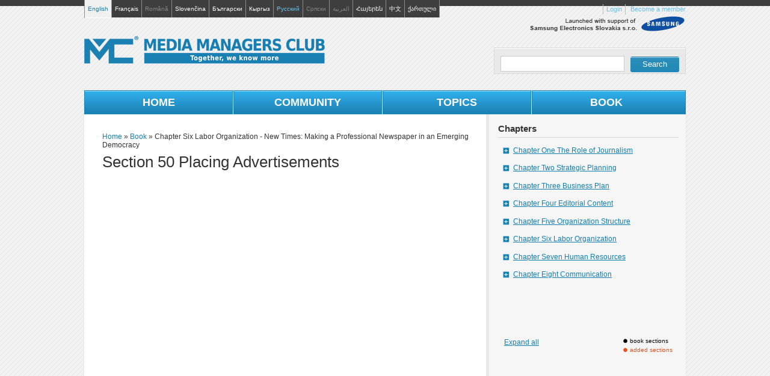

--- FILE ---
content_type: text/html; charset=utf-8
request_url: http://mediamanagersclub.org/book/1290/placing-advertisements
body_size: 86012
content:
<!DOCTYPE html PUBLIC "-//W3C//DTD XHTML 1.0 Strict//EN"
  "http://www.w3.org/TR/xhtml1/DTD/xhtml1-strict.dtd">
<html xmlns="http://www.w3.org/1999/xhtml" xml:lang="en" lang="en" dir="ltr" xmlns:og="http://ogp.me/ns#" xmlns:fb="https://www.facebook.com/2008/fbml">

<head>
<meta http-equiv="Content-Type" content="text/html; charset=utf-8" />

<!-- Google tag (gtag.js) -->
<script async src="https://www.googletagmanager.com/gtag/js?id=G-FMC1LVHP7F"></script>
<script>
  window.dataLayer = window.dataLayer || [];
  function gtag(){dataLayer.push(arguments);}
  gtag('js', new Date());

  gtag('config', 'G-FMC1LVHP7F');
</script>

  <meta http-equiv="Content-Type" content="text/html; charset=utf-8" />
<link rel="shortcut icon" href="/sites/all/themes/mmc/favicon.png" type="image/x-icon" />
  <title>Section 50 Placing Advertisements | Media Managers Club</title>
  <link type="text/css" rel="stylesheet" media="all" href="/modules/aggregator/aggregator.css?Q" />
<link type="text/css" rel="stylesheet" media="all" href="/modules/node/node.css?Q" />
<link type="text/css" rel="stylesheet" media="all" href="/modules/poll/poll.css?Q" />
<link type="text/css" rel="stylesheet" media="all" href="/modules/system/defaults.css?Q" />
<link type="text/css" rel="stylesheet" media="all" href="/modules/system/system.css?Q" />
<link type="text/css" rel="stylesheet" media="all" href="/modules/system/system-menus.css?Q" />
<link type="text/css" rel="stylesheet" media="all" href="/modules/user/user.css?Q" />
<link type="text/css" rel="stylesheet" media="all" href="/sites/all/modules/contrib/cck/theme/content-module.css?Q" />
<link type="text/css" rel="stylesheet" media="all" href="/sites/all/modules/contrib/ckeditor/ckeditor.css?Q" />
<link type="text/css" rel="stylesheet" media="all" href="/sites/all/modules/contrib/colorbox/styles/default/colorbox_default_style.css?Q" />
<link type="text/css" rel="stylesheet" media="all" href="/sites/all/modules/contrib/ctools/css/ctools.css?Q" />
<link type="text/css" rel="stylesheet" media="all" href="/sites/all/modules/contrib/date/date.css?Q" />
<link type="text/css" rel="stylesheet" media="all" href="/sites/all/modules/contrib/date/date_popup/themes/datepicker.css?Q" />
<link type="text/css" rel="stylesheet" media="all" href="/sites/all/modules/contrib/date/date_popup/themes/jquery.timeentry.css?Q" />
<link type="text/css" rel="stylesheet" media="all" href="/sites/all/modules/contrib/filefield/filefield.css?Q" />
<link type="text/css" rel="stylesheet" media="all" href="/sites/all/modules/contrib/logintoboggan/logintoboggan.css?Q" />
<link type="text/css" rel="stylesheet" media="all" href="/sites/all/modules/contrib/megamenu/megamenu.css?Q" />
<link type="text/css" rel="stylesheet" media="all" href="/sites/all/modules/contrib/megamenu/megamenu-skins.css?Q" />
<link type="text/css" rel="stylesheet" media="all" href="/sites/all/modules/contrib/og/theme/og.css?Q" />
<link type="text/css" rel="stylesheet" media="all" href="/sites/all/modules/contrib/rate/rate.css?Q" />
<link type="text/css" rel="stylesheet" media="all" href="/sites/all/modules/contrib/cck/modules/fieldgroup/fieldgroup.css?Q" />
<link type="text/css" rel="stylesheet" media="all" href="/sites/all/modules/contrib/views/css/views.css?Q" />
<link type="text/css" rel="stylesheet" media="all" href="/sites/all/modules/contrib/tipsy/stylesheets/tipsy.css?Q" />
<link type="text/css" rel="stylesheet" media="all" href="/sites/all/modules/custom/mmc_book/js/jScrollPane.css?Q" />
<link type="text/css" rel="stylesheet" media="all" href="/sites/all/themes/mmc/css/layout.css?Q" />
<link type="text/css" rel="stylesheet" media="all" href="/sites/all/themes/mmc/css/style.css?Q" />
<link type="text/css" rel="stylesheet" media="all" href="/sites/all/themes/mmc/css/vow.css?Q" />
<link type="text/css" rel="stylesheet" media="all" href="/sites/all/themes/mmc/css/blocks.css?Q" />
<link type="text/css" rel="stylesheet" media="all" href="/sites/all/themes/mmc/css/forms.css?Q" />
<link type="text/css" rel="stylesheet" media="all" href="/sites/all/themes/mmc/css/navigation_mm.css?Q" />
<!--[if IE 6]><link type="text/css" rel="stylesheet" media="all" href="/sites/all/themes/mmc/css/ie6.css" /><![endif]-->
<!--[if IE 7]><link type="text/css" rel="stylesheet" media="all" href="/sites/all/themes/mmc/css/ie7.css" /><![endif]-->
  <script type="text/javascript" src="/sites/default/files/js/js_09a000bca0c444883d6f17a48c22f01d.js"></script>
<script type="text/javascript">
<!--//--><![CDATA[//><!--
jQuery.extend(Drupal.settings, { "basePath": "/", "colorbox": { "transition": "elastic", "speed": 350, "opacity": "0.85", "slideshow": false, "slideshowAuto": false, "slideshowSpeed": 2500, "slideshowStart": "", "slideshowStop": "", "current": "{current} of {total}", "previous": "« Prev", "next": "Next »", "close": "Close", "overlayClose": true, "maxWidth": "100%", "maxHeight": "100%" }, "googleanalytics": { "trackOutgoing": 1, "trackMailto": 1, "trackDownload": 1, "trackDownloadExtensions": "7z|aac|arc|arj|asf|asx|avi|bin|csv|doc|exe|flv|gif|gz|gzip|hqx|jar|jpe?g|js|mp(2|3|4|e?g)|mov(ie)?|msi|msp|pdf|phps|png|ppt|qtm?|ra(m|r)?|sea|sit|tar|tgz|torrent|txt|wav|wma|wmv|wpd|xls|xml|z|zip" }, "jcarousel": { "ajaxPath": "/jcarousel/ajax/views" }, "cron": { "basePath": "/poormanscron", "runNext": 1769964483 }, "tipsy": { "custom_selectors": [ { "selector": ".tipsy, .imagecache-profile_picture_60x60", "options": { "fade": 1, "gravity": "autoNS", "trigger": "hover", "delayIn": "0", "delayOut": "0", "opacity": "0.8", "offset": "0", "html": 0, "title": "title" } } ] }, "mmc_book": { "book_name": "NEW TIMES: Making a Professional Newspaper in an Emerging Democracy" }, "og": { "group_context": { "nid": "1825", "title": "English", "type": "mmc_group" } } });
//--><!]]>
</script>
  <script type="text/javascript"> </script>
</head>
<body class="not-front not-logged-in page-book one-sidebar sidebar-right og-context og-context-1825 i18n-en en community-en">
	<!-- adding FB integration -->
	<div id="fb-root"></div>
    <script>(function(d, s, id) {
    var js, fjs = d.getElementsByTagName(s)[0];
    if (d.getElementById(id)) {return;}
    js = d.createElement(s); js.id = id;
    js.src = "//connect.facebook.net/en_US/all.js#xfbml=1";
    fjs.parentNode.insertBefore(js, fjs);
    }(document, 'script', 'facebook-jssdk'));</script>	
  <div id="page">
    <div id="header">
            <div id="header-top-region">
	        <div id="header-top-region-inner">
	            <div id="block-mmc_groups-switch" class="block block-mmc_groups clear-block">
  <h2 class="block-title">Language</h2>

  <div class="block-content clear-block">
    <ul><li class="en first"><a href="/community/en" class="en group-link active-group active" title="English">English</a></li>
<li class="fr"><a href="/book/fr/switch" class="fr language-link" title="French">Français</a></li>
<li class="ro"><a href="/book/ro/switch" class="ro language-link" title="Romanian">Română</a></li>
<li class="sk"><a href="/book/sk/switch" class="sk language-link" title="Slovak">Slovenčina</a></li>
<li class="bg"><a href="/book/bg/switch" class="bg language-link" title="Bulgarian">Български</a></li>
<li class="ky"><a href="/book/ky/switch" class="ky language-link" title="Kirghiz">Кыргыз</a></li>
<li class="ru"><a href="/community/ru" class="ru group-link" title="Russian">Русский</a></li>
<li class="sr"><a href="/book/sr/switch" class="sr language-link" title="Serbian">Српски</a></li>
<li class="ar"><a href="/book/ar/switch" class="ar language-link" title="Arabic">العربية</a></li>
<li class="hy"><a href="/book/hy/switch" class="hy language-link" title="Armenian">Հայերեն</a></li>
<li class="zh-hans"><a href="/book/zh-hans/switch" class="zh-hans language-link" title="Chinese">中文</a></li>
<li class="ka last"><a href="/book/ka/switch" class="ka language-link" title="Georgian">ქართული</a></li>
</ul>  </div>
</div>
  <div id="block-mmc_member-member-info" class="block block-mmc_member clear-block">
  <h2 class="block-title">Member menu</h2>

  <div class="block-content clear-block">
    <div class="item-list"><ul><li class="first"><a  class="facebook-action-connect" href="https://www.facebook.com/dialog/oauth?client_id=365657070194055&redirect_uri=http%3A%2F%2Fmediamanagersclub.org%2Ffboauth%2Fconnect&scope=email"><img src="http://www.facebook.com/images/fbconnect/login-buttons/connect_light_medium_short.gif" alt="" /></a></li>
<li><a href="/user/login">Login</a></li>
<li class="last"><a href="/user/register">Become a member</a></li>
</ul></div>  </div>
</div>
	          <div class="clear-block"></div>
	        </div>
	        	       </div>
      		<div class="inner">
      <span class="site-partner"><a href="http://www.samsung.com/sk/aboutsamsung/samsunginslovakia/aboutcompany/" title="Samsung Electronics Slovakia s.r.o."></a></span>
      <div id="logo-title">
        <a id="logo" href="/" title="Home" rel="home"></a>
			<div id="name-and-slogan">
			  							  
			  			</div> <!-- /name-and-slogan -->

			  <div id="block-views--exp-book_search-page" class="block block-views clear-block">

  <div class="block-content clear-block">
    <form action="/book-search"  accept-charset="UTF-8" method="get" id="views-exposed-form-book-search-page">
<div><div class="views-exposed-form">
  <div class="views-exposed-widgets clear-block">
          <div class="views-exposed-widget views-widget-filter-title">
                  <label for="edit-title">
            Enter your keywords          </label>
                        <div class="views-widget">
          <div class="form-item" id="edit-title-wrapper">
 <input type="text" maxlength="128" name="title" id="edit-title" size="30" value="" class="form-text" />
</div>
        </div>
      </div>
                    <div class="views-exposed-widget views-submit-button">
      <input type="submit" id="edit-submit-book-search" value="Search"  class="form-submit" />
    </div>
      </div>
</div>

</div></form>
  </div>
</div>

		  </div> <!-- /logo-title -->

		  
		  			<div id="header-region">
			    <div id="block-megamenu-0" class="block block-megamenu clear-block">

  <div class="block-content clear-block">
    <ul id="megamenu-menu-top-megamenu" class="megamenu-menu horizontal megamenu-skin-mmc"><li id="megamenu-mlid-3195" class="megamenu-parent megamenu-parent-0 odd half-1 leaf-0 first first"><h2 class="megamenu-parent-title"><a href="/" class=" menu-3195">Home</a></h2></li>
<li id="megamenu-mlid-3196" class="megamenu-parent megamenu-parent-1 even half-1 leaf-1"><h2 class="megamenu-parent-title"><a href="/" class=" menu-3196">Community</a></h2><ul class="megamenu-bin megamenu-slots-columnar"><li id="megamenu-mlid-3192" class="megamenu-slot megamenu-slot-0 odd half-1 leaf-0 first first"><h3 class="megamenu-slot-title nolink">Members & consultants</h3><ul class="megamenu-items "><li id="megamenu-mlid-9671" class="megamenu-item megamenu-item-0 odd half-1 leaf-0 first first"><a href="/members-en" class=" menu-9671">Members - English</a></li>
<li id="megamenu-mlid-9623" class="megamenu-item megamenu-item-1 even half-1 leaf-1"><a href="/members-ru" class=" menu-9623">Members - Russian</a></li>
<li id="megamenu-mlid-9672" class="megamenu-item megamenu-item-2 odd half-1 leaf-2"><a href="/consultants-en" class=" menu-9672">Consultants - English</a></li>
<li id="megamenu-mlid-9624" class="megamenu-item megamenu-item-3 even half-2 leaf-3"><a href="/consultants-ru" class=" menu-9624">Consultants - Russian</a></li>
<li id="megamenu-mlid-7713" class="megamenu-item megamenu-item-4 odd half-2 leaf-4 last last"><a href="/do-you-need-consultant" class=" menu-7713">Do you need a consultant?</a></li>
</ul></li>
<li id="megamenu-mlid-3182" class="megamenu-slot megamenu-slot-1 even half-1 leaf-1"><h3 class="megamenu-slot-title nolink">Questions & Answers</h3><ul class="megamenu-items "><li id="megamenu-mlid-4547" class="megamenu-item megamenu-item-0 odd half-1 leaf-0 first first"><a href="/questions-and-answers/dashboard" class=" menu-4547">Q&amp;A dashboard</a></li>
<li id="megamenu-mlid-3191" class="megamenu-item megamenu-item-1 even half-1 leaf-1"><a href="/questions-and-answers/recent-questions" class=" menu-3191">Recent questions &amp; answers</a></li>
<li id="megamenu-mlid-3184" class="megamenu-item megamenu-item-2 odd half-1 leaf-2"><a href="/questions-and-answers/can-you-answer-these-questions" class=" menu-3184">Can you answer these questions?</a></li>
<li id="megamenu-mlid-7719" class="megamenu-item megamenu-item-3 even half-2 leaf-3"><a href="/questions-and-answers/ask" class=" menu-7719">Ask club members</a></li>
<li id="megamenu-mlid-7720" class="megamenu-item megamenu-item-4 odd half-2 leaf-4 last last"><a href="/questions-and-answers/ask-consultant" class=" menu-7720">Ask a consultant</a></li>
</ul></li>
<li id="megamenu-mlid-7721" class="megamenu-slot megamenu-slot-2 odd half-2 leaf-2"><h3 class="megamenu-slot-title nolink">Club forum</h3><ul class="megamenu-items "><li id="megamenu-mlid-15912" class="megamenu-item megamenu-item-0 odd half-1 leaf-0 first first last"><a href="/week-survey" class=" menu-15912">Thematic survey</a></li>
</ul></li>
<li id="megamenu-mlid-3560" class="megamenu-slot megamenu-slot-3 even half-2 leaf-3 last last"><h3 class="megamenu-slot-title nolink">Open book updates</h3><ul class="megamenu-items "><li id="megamenu-mlid-4546" class="megamenu-item megamenu-item-0 odd half-1 leaf-0 first first"><a href="/updates/all/idea" class=" menu-4546">Recent updates</a></li>
<li id="megamenu-mlid-7788" class="megamenu-item megamenu-item-1 even half-1 leaf-1"><a href="/updates/submit-update/new/idea" class=" menu-7788">Add your updates</a></li>
<li id="megamenu-mlid-3561" class="megamenu-item megamenu-item-2 odd half-1 leaf-2"><a href="/updates/submit-update/new/idea" class=" menu-3561">Add your business ideas</a></li>
<li id="megamenu-mlid-3562" class="megamenu-item megamenu-item-3 even half-2 leaf-3"><a href="/updates/submit-update/new/announcement" class=" menu-3562">Add your FREE announcements</a></li>
<li id="megamenu-mlid-7789" class="megamenu-item megamenu-item-4 odd half-2 leaf-4 last last"><a href="/updates/all/announcement" class=" menu-7789">Do not miss next training/events</a></li>
</ul></li>
</ul></li>
<li id="megamenu-mlid-3197" class="megamenu-parent megamenu-parent-2 odd half-2 leaf-2"><h2 class="megamenu-parent-title"><a href="/topics" class=" menu-3197">Topics</a></h2><ul class="megamenu-bin megamenu-slots-columnar"><li id="megamenu-mlid-4389" class="megamenu-slot megamenu-slot-0 odd half-1 leaf-0 first first last"><h3 class="megamenu-slot-title nolink">Topics</h3><ul class="megamenu-items "><li id="megamenu-mlid-8114" class="megamenu-item megamenu-item-0 odd half-1 leaf-0 first first"><a href="/topic/1" class=" menu-8114">1 Editorial content</a></li>
<li id="megamenu-mlid-7735" class="megamenu-item megamenu-item-1 even half-1 leaf-1"><a href="/topic/2" class=" menu-7735">2 Design – Layout</a></li>
<li id="megamenu-mlid-7736" class="megamenu-item megamenu-item-2 odd half-1 leaf-2"><a href="/topic/3" class=" menu-7736">3 Circulation – Distribution – Transmission</a></li>
<li id="megamenu-mlid-7737" class="megamenu-item megamenu-item-3 even half-1 leaf-3"><a href="/topic/4" class=" menu-7737">4 Advertising</a></li>
<li id="megamenu-mlid-7738" class="megamenu-item megamenu-item-4 odd half-1 leaf-4"><a href="/topic/5" class=" menu-7738">5 Production – Printing</a></li>
<li id="megamenu-mlid-7739" class="megamenu-item megamenu-item-5 even half-1 leaf-5"><a href="/topic/6" class=" menu-7739">6 Marketing – Readership – Audience</a></li>
<li id="megamenu-mlid-7740" class="megamenu-item megamenu-item-6 odd half-2 leaf-6"><a href="/topic/7" class=" menu-7740">7 Online – Digital – Mobile - Social</a></li>
<li id="megamenu-mlid-7741" class="megamenu-item megamenu-item-7 even half-2 leaf-7"><a href="/topic/8" class=" menu-7741">8 Newsroom Management</a></li>
<li id="megamenu-mlid-7742" class="megamenu-item megamenu-item-8 odd half-2 leaf-8"><a href="/topic/9" class=" menu-7742">9 Human Resources Management</a></li>
<li id="megamenu-mlid-7743" class="megamenu-item megamenu-item-9 even half-2 leaf-9"><a href="/topic/10" class=" menu-7743">10 Management Generally</a></li>
<li id="megamenu-mlid-7744" class="megamenu-item megamenu-item-10 odd half-2 leaf-10 last last"><a href="/topic/11" class=" menu-7744">11 Media Freedom &amp; Laws</a></li>
</ul></li>
</ul></li>
<li id="megamenu-mlid-3198" class="megamenu-parent megamenu-parent-3 even half-2 leaf-3 last active active-trail last"><h2 class="megamenu-parent-title"><a href="/book" class=" active active-trail menu-3198">Book</a></h2><ul class="megamenu-bin megamenu-slots-columnar"><li id="megamenu-mlid-7709" class="megamenu-slot megamenu-slot-0 odd half-1 leaf-0 first first last"><h3 class="megamenu-slot-title nolink">Book</h3><ul class="megamenu-items "><li id="megamenu-mlid-7710" class="megamenu-item megamenu-item-0 odd half-1 leaf-0 first first"><a href="/book" class=" menu-7710">Read the book online</a></li>
<li id="megamenu-mlid-7711" class="megamenu-item megamenu-item-1 even half-1 leaf-1"><a href="/book-testimonials" class=" menu-7711">Testimonials</a></li>
<li id="megamenu-mlid-7790" class="megamenu-item megamenu-item-2 odd half-2 leaf-2 last last"><a href="/book-order" class=" menu-7790">Order the book</a></li>
</ul></li>
</ul></li>
</ul>  </div>
</div>
			</div>
		  		  <div id="navigation" class="menu  ">
			
					  </div> <!-- /navigation -->
		</div>
    </div> <!-- /header -->

    <div id="container" class="clear-block">
		<div class="inner">
		  <div id="main" class="column"><div id="main-squeeze">
			<div id="breadcrumb"><div class="breadcrumb"><a href="/">Home</a> » <a href="/book" class="custom-breadcrumbs-item-1">Book</a><span class="remove-me"> » <span class="book-section">Chapter Six Labor Organization</span> - <span class="custom-breadcrumbs-item-2 custom-breadcrumbs-none">New Times: Making a Professional Newspaper in an Emerging Democracy</span></span></div></div>			
			 			<div id="content">
			  <h1 class="title" id="page-title">Section 50 Placing Advertisements</h1>			  			 
			  			  <div id="content-content" class="clear-block">
				<div id="book-page" class="node node-book_chapter clear-block"><iframe width="100%" height="450" src="//e.issuu.com/legacy.html?documentId=110825154013-ddae2296301745d3871b3d5cc0f41d71&pageNumber=223&viewMode=presentation&backgroundColor=117fb2" frameborder="0" allowfullscreen></iframe><div class="item-list"><ul class="service-links"><li class="first"><a href="http://twitter.com/home/?status=http%3A%2F%2Fmediamanagersclub.org%2Fbook%2Fsection%2Fplacing-advertisements+--+Section+50+Placing+Advertisements" title="Поделиться в Twitter" id="service-links-twitter" class="service-links-twitter" rel="nofollow"><img src="/sites/all/modules/contrib/service_links/images/twitter.png" alt="Twitter" title="" width="16" height="16" /></a></li>
<li class="last"><a href="http://www.linkedin.com/shareArticle?mini=true&amp;url=http%3A%2F%2Fmediamanagersclub.org%2Fbook%2Fsection%2Fplacing-advertisements&amp;title=Section+50+Placing+Advertisements&amp;summary=&amp;source=Media+Managers+Club" title="Опубликовать материал на LinkedIn" id="service-links-linkedin" class="service-links-linkedin" rel="nofollow"><img src="/sites/all/modules/contrib/service_links/images/linkedin.png" alt="LinkedIn" title="" width="16" height="16" /></a></li>
</ul></div><div class="fb-like" data-href="http://mediamanagersclub.org/book" data-send="false" data-layout="button_count" data-width="225" data-show-faces="false"></div></div>			  </div> <!-- /content-content -->
			  			</div> <!-- /content -->

		  </div></div> <!-- /main-squeeze /main -->

		  			<div id="sidebar-right" class="column sidebar">
				<div id="sidebar-content">
										  <div id="block-mmc_book-book_toc" class="block block-mmc_book clear-block">
  <h2 class="block-title">Chapters</h2>

  <div class="block-content clear-block">
    <div id="toc-container"><div class="item-list"><ul><li class="chapter first" id="ch-76"><span>Chapter One The Role of Journalism</span><div class="item-list"><ul><li id="ch-76-1051"><span class="title">Section 1 Press / Media Concepts - Role of Media</span><br /><a href="/book/1621/press-/-media-concepts---role-of-media#ch-76-1051" class="ch-read" rel="18">read</a> | <a href="/updates/1051">view updates</a> | <a href="/updates/submit-update/1051/idea">add your updates</a></li>
<li id="ch-76-78"><span class="title">Exhibit 1.0 Which Press Concept Do You Prefer?</span><br /><a href="/book/917/which-press-concept-do-you-prefer%3F#ch-76-78" class="ch-read" rel="19">read</a> | <a href="/updates/78">view updates</a> | <a href="/updates/submit-update/78/idea">add your updates</a></li>
<li id="ch-76-80"><span class="title">Section 2 Independence of the Press / Media</span><br /><a href="/book/919/independence-of-the-press-/-media#ch-76-80" class="ch-read" rel="24">read</a> | <a href="/updates/80">view updates</a> | <a href="/updates/submit-update/80/idea">add your updates</a></li>
<li id="ch-76-102"><span class="title">Section 3 Professional Journalism</span><br /><a href="/book/941/professional-journalism#ch-76-102" class="ch-read" rel="37">read</a> | <a href="/updates/102">view updates</a> | <a href="/updates/submit-update/102/idea">add your updates</a></li>
<li id="ch-76-103"><span class="title">Exhibit 3.0 International Federation of Journalists Declaration of Principles on the Conduct of Journalists</span><br /><a href="/book/942/international-federation-of-journalists-declaration-of-principles-on-the-conduct-of-journalists#ch-76-103" class="ch-read" rel="41">read</a> | <a href="/updates/103">view updates</a> | <a href="/updates/submit-update/103/idea">add your updates</a></li>
</ul></div></li>
<li class="chapter" id="ch-107"><span>Chapter Two Strategic Planning</span><div class="item-list"><ul><li id="ch-107-108"><span class="title">Section 4 Seeking Answers</span><br /><a href="/book/947/seeking-answers#ch-107-108" class="ch-read" rel="44">read</a> | <a href="/updates/108">view updates</a> | <a href="/updates/submit-update/108/idea">add your updates</a></li>
<li id="ch-107-109"><span class="title">Exhibit 4.0 Where Is This Newspaper Going?</span><br /><a href="/book/948/where-is-this-newspaper-going%3F#ch-107-109" class="ch-read" rel="44">read</a> | <a href="/updates/109">view updates</a> | <a href="/updates/submit-update/109/idea">add your updates</a></li>
<li id="ch-107-110"><span class="title">Exhibit 4.1 Paul Gauguin: Where Do We Come From? What Are We? Where Are We Going?</span><br /><a href="/book/949/paul-gauguin%3A-where-do-we-come-from%3F-what-are-we%3F-where-are-we-going%3F#ch-107-110" class="ch-read" rel="45">read</a> | <a href="/updates/110">view updates</a> | <a href="/updates/submit-update/110/idea">add your updates</a></li>
<li id="ch-107-111"><span class="title">Exhibit 4.2 Strategic Planning Procedures</span><br /><a href="/book/950/strategic-planning-procedures#ch-107-111" class="ch-read" rel="47">read</a> | <a href="/updates/111">view updates</a> | <a href="/updates/submit-update/111/idea">add your updates</a></li>
<li id="ch-107-115"><span class="title">Section 5 Mission Statement</span><br /><a href="/book/954/mission-statement#ch-107-115" class="ch-read" rel="48">read</a> | <a href="/updates/115">view updates</a> | <a href="/updates/submit-update/115/idea">add your updates</a></li>
<li id="ch-107-116"><span class="title">Section 6 Leadership and Management</span><br /><a href="/book/955/leadership-and-management#ch-107-116" class="ch-read" rel="51">read</a> | <a href="/updates/116">view updates</a> | <a href="/updates/submit-update/116/idea">add your updates</a></li>
<li id="ch-107-117"><span class="title">Section 7 Analysis of Strengths and Weaknesses, Opportunities and Threats</span><br /><a href="/book/956/analysis-of-strengths-and-weaknesses%2C-opportunities-and-threats#ch-107-117" class="ch-read" rel="56">read</a> | <a href="/updates/117">view updates</a> | <a href="/updates/submit-update/117/idea">add your updates</a></li>
<li id="ch-107-118"><span class="title">Exhibit 7.0 Marketing Environment Classification</span><br /><a href="/book/957/marketing-environment-classification#ch-107-118" class="ch-read" rel="56">read</a> | <a href="/updates/118">view updates</a> | <a href="/updates/submit-update/118/idea">add your updates</a></li>
<li id="ch-107-119"><span class="title">Exhibit 7.1 Case Study of the New Times Weekly</span><br /><a href="/book/958/case-study-of-the-new-times-weekly#ch-107-119" class="ch-read" rel="59">read</a> | <a href="/updates/119">view updates</a> | <a href="/updates/submit-update/119/idea">add your updates</a></li>
<li id="ch-107-120"><span class="title">Exhibit 7.2 New Times Weekly Market Trends</span><br /><a href="/book/959/new-times-weekly-market-trends#ch-107-120" class="ch-read" rel="59">read</a> | <a href="/updates/120">view updates</a> | <a href="/updates/submit-update/120/idea">add your updates</a></li>
<li id="ch-107-121"><span class="title">Exhibit 7.3 Analysis of the New Times Weekly Marketing Environment</span><br /><a href="/book/960/analysis-of-the-new-times-weekly-marketing-environment#ch-107-121" class="ch-read" rel="60">read</a> | <a href="/updates/121">view updates</a> | <a href="/updates/submit-update/121/idea">add your updates</a></li>
<li id="ch-107-122"><span class="title">Section 8 Goals and Objectives</span><br /><a href="/book/961/goals-and-objectives#ch-107-122" class="ch-read" rel="60">read</a> | <a href="/updates/122">view updates</a> | <a href="/updates/submit-update/122/idea">add your updates</a></li>
<li id="ch-107-123"><span class="title">Exhibit 8.0 Newspaper Growth Cycle</span><br /><a href="/book/962/newspaper-growth-cycle#ch-107-123" class="ch-read" rel="62">read</a> | <a href="/updates/123">view updates</a> | <a href="/updates/submit-update/123/idea">add your updates</a></li>
<li id="ch-107-124"><span class="title">Exhibit 8.1 Circulation Spiral</span><br /><a href="/book/963/circulation-spiral#ch-107-124" class="ch-read" rel="62">read</a> | <a href="/updates/124">view updates</a> | <a href="/updates/submit-update/124/idea">add your updates</a></li>
<li id="ch-107-125"><span class="title">Section 9 Importance of Planning</span><br /><a href="/book/964/importance-of-planning#ch-107-125" class="ch-read" rel="64">read</a> | <a href="/updates/125">view updates</a> | <a href="/updates/submit-update/125/idea">add your updates</a></li>
</ul></div></li>
<li class="chapter" id="ch-127"><span>Chapter Three Business Plan</span><div class="item-list"><ul><li id="ch-127-128"><span class="title">Section 10 Why Set Up a Business Plan?</span><br /><a href="/book/967/why-set-up-a-business-plan%3F#ch-127-128" class="ch-read" rel="66">read</a> | <a href="/updates/128">view updates</a> | <a href="/updates/submit-update/128/idea">add your updates</a></li>
<li id="ch-127-129"><span class="title">Section 11 Who Should Prepare a Business Plan</span><br /><a href="/book/968/who-should-prepare-a-business-plan#ch-127-129" class="ch-read" rel="66">read</a> | <a href="/updates/129">view updates</a> | <a href="/updates/submit-update/129/idea">add your updates</a></li>
<li id="ch-127-130"><span class="title">Section 12 Make Up Your Mind Before Setting Up Figures / Entrepreneurial Journalism</span><br /><a href="/book/969/make-up-your-mind-before-setting-up-figures-/-entrepreneurial-journalism#ch-127-130" class="ch-read" rel="67">read</a> | <a href="/updates/130">view updates</a> | <a href="/updates/submit-update/130/idea">add your updates</a></li>
<li id="ch-127-131"><span class="title">Section 13 Business Plan Outline</span><br /><a href="/book/970/business-plan-outline#ch-127-131" class="ch-read" rel="68">read</a> | <a href="/updates/131">view updates</a> | <a href="/updates/submit-update/131/idea">add your updates</a></li>
<li id="ch-127-132"><span class="title">Section 14 Business Organization</span><br /><a href="/book/971/business-organization#ch-127-132" class="ch-read" rel="69">read</a> | <a href="/updates/132">view updates</a> | <a href="/updates/submit-update/132/idea">add your updates</a></li>
<li id="ch-127-133"><span class="title">Section 15 Brief List of Planned Actions</span><br /><a href="/book/972/brief-list-of-planned-actions#ch-127-133" class="ch-read" rel="69">read</a> | <a href="/updates/133">view updates</a> | <a href="/updates/submit-update/133/idea">add your updates</a></li>
<li id="ch-127-134"><span class="title">Section 16 Business Purpose and Function</span><br /><a href="/book/973/business-purpose-and-function#ch-127-134" class="ch-read" rel="69">read</a> | <a href="/updates/134">view updates</a> | <a href="/updates/submit-update/134/idea">add your updates</a></li>
<li id="ch-127-135"><span class="title">Section 17 Marketing Plan</span><br /><a href="/book/974/marketing-plan#ch-127-135" class="ch-read" rel="70">read</a> | <a href="/updates/135">view updates</a> | <a href="/updates/submit-update/135/idea">add your updates</a></li>
<li id="ch-127-151"><span class="title">Section 18 What Is Your Market?</span><br /><a href="/book/990/what-is-your-market%3F#ch-127-151" class="ch-read" rel="71">read</a> | <a href="/updates/151">view updates</a> | <a href="/updates/submit-update/151/idea">add your updates</a></li>
<li id="ch-127-183"><span class="title">Section 19 Who Is Your Competition?</span><br /><a href="/book/1022/who-is-your-competition%3F#ch-127-183" class="ch-read" rel="72">read</a> | <a href="/updates/183">view updates</a> | <a href="/updates/submit-update/183/idea">add your updates</a></li>
<li id="ch-127-184"><span class="title">Exhibit 19.0 Circulation and Readership of Weekly Newspapers in the New Castle City Area</span><br /><a href="/book/1023/circulation-and-readership-of-weekly-newspapers-in-the-new-castle-city-area#ch-127-184" class="ch-read" rel="73">read</a> | <a href="/updates/184">view updates</a> | <a href="/updates/submit-update/184/idea">add your updates</a></li>
<li id="ch-127-185"><span class="title">Section 20 What Share of the Market You Will Gain</span><br /><a href="/book/1024/what-share-of-the-market-you-will-gain#ch-127-185" class="ch-read" rel="75">read</a> | <a href="/updates/185">view updates</a> | <a href="/updates/submit-update/185/idea">add your updates</a></li>
<li id="ch-127-186"><span class="title">Exhibit 20.0 Circulation Market of Weekly Newspapers in the New Castle City Area</span><br /><a href="/book/1025/circulation-market-of-weekly-newspapers-in-the-new-castle-city-area#ch-127-186" class="ch-read" rel="76">read</a> | <a href="/updates/186">view updates</a> | <a href="/updates/submit-update/186/idea">add your updates</a></li>
<li id="ch-127-187"><span class="title">Section 21 Why Advertising Is Important</span><br /><a href="/book/1026/why-advertising-is-important#ch-127-187" class="ch-read" rel="76">read</a> | <a href="/updates/187">view updates</a> | <a href="/updates/submit-update/187/idea">add your updates</a></li>
<li id="ch-127-192"><span class="title">Section 22 Advertising Plan</span><br /><a href="/book/1031/advertising-plan#ch-127-192" class="ch-read" rel="77">read</a> | <a href="/updates/192">view updates</a> | <a href="/updates/submit-update/192/idea">add your updates</a></li>
<li id="ch-127-193"><span class="title">Exhibit 22.0 General Terms of Advertising Policy at the New Times Publishing House</span><br /><a href="/book/1032/general-terms-of-advertising-policy-at-the-new-times-publishing-house#ch-127-193" class="ch-read" rel="81">read</a> | <a href="/updates/193">view updates</a> | <a href="/updates/submit-update/193/idea">add your updates</a></li>
<li id="ch-127-208"><span class="title">Section 23 Advertising Rate Card</span><br /><a href="/book/1047/advertising-rate-card#ch-127-208" class="ch-read" rel="85">read</a> | <a href="/updates/208">view updates</a> | <a href="/updates/submit-update/208/idea">add your updates</a></li>
<li id="ch-127-209"><span class="title">Exhibit 23.0 New Times Weekly Advertising Rate Card</span><br /><a href="/book/1048/new-times-weekly-advertising-rate-card#ch-127-209" class="ch-read" rel="87">read</a> | <a href="/updates/209">view updates</a> | <a href="/updates/submit-update/209/idea">add your updates</a></li>
<li id="ch-127-212"><span class="title">Section 24 Circulation Plan</span><br /><a href="/book/1051/circulation-plan#ch-127-212" class="ch-read" rel="88">read</a> | <a href="/updates/212">view updates</a> | <a href="/updates/submit-update/212/idea">add your updates</a></li>
<li id="ch-127-213"><span class="title">Exhibit 24.0 Ad Discounts for the New Times Club Members</span><br /><a href="/book/1052/ad-discounts-for-the-new-times-club-members#ch-127-213" class="ch-read" rel="90">read</a> | <a href="/updates/213">view updates</a> | <a href="/updates/submit-update/213/idea">add your updates</a></li>
<li id="ch-127-214"><span class="title">Exhibit 24.1 Distribution Channels of Brestski Kurier</span><br /><a href="/book/1053/distribution-channels-of-brestski-kurier#ch-127-214" class="ch-read" rel="91">read</a> | <a href="/updates/214">view updates</a> | <a href="/updates/submit-update/214/idea">add your updates</a></li>
<li id="ch-127-244"><span class="title">Section 25 Promotion Plan</span><br /><a href="/book/1083/promotion-plan#ch-127-244" class="ch-read" rel="92">read</a> | <a href="/updates/244">view updates</a> | <a href="/updates/submit-update/244/idea">add your updates</a></li>
<li id="ch-127-245"><span class="title">Section 26 Management Plan</span><br /><a href="/book/1084/management-plan#ch-127-245" class="ch-read" rel="94">read</a> | <a href="/updates/245">view updates</a> | <a href="/updates/submit-update/245/idea">add your updates</a></li>
<li id="ch-127-246"><span class="title">Section 27 Operating Budget</span><br /><a href="/book/1085/operating-budget#ch-127-246" class="ch-read" rel="95">read</a> | <a href="/updates/246">view updates</a> | <a href="/updates/submit-update/246/idea">add your updates</a></li>
<li id="ch-127-247"><span class="title">Exhibit 27.0 The New Times Weekly Plan of Editions</span><br /><a href="/book/1086/the-new-times-weekly-plan-of-editions#ch-127-247" class="ch-read" rel="101">read</a> | <a href="/updates/247">view updates</a> | <a href="/updates/submit-update/247/idea">add your updates</a></li>
<li id="ch-127-248"><span class="title">Exhibit 27.1 The New Times Weekly Advertising Budget</span><br /><a href="/book/1087/the-new-times-weekly-advertising-budget#ch-127-248" class="ch-read" rel="103">read</a> | <a href="/updates/248">view updates</a> | <a href="/updates/submit-update/248/idea">add your updates</a></li>
<li id="ch-127-249"><span class="title">Exhibit 27.2 The New Times Weekly Circulation Budget</span><br /><a href="/book/1088/the-new-times-weekly-circulation-budget#ch-127-249" class="ch-read" rel="105">read</a> | <a href="/updates/249">view updates</a> | <a href="/updates/submit-update/249/idea">add your updates</a></li>
<li id="ch-127-250"><span class="title">Exhibit 27.3 The New Times Weekly Production Budget</span><br /><a href="/book/1089/the-new-times-weekly-production-budget#ch-127-250" class="ch-read" rel="107">read</a> | <a href="/updates/250">view updates</a> | <a href="/updates/submit-update/250/idea">add your updates</a></li>
<li id="ch-127-251"><span class="title">Exhibit 27.4 The New Times Weekly Personnel Budget</span><br /><a href="/book/1090/the-new-times-weekly-personnel-budget#ch-127-251" class="ch-read" rel="109">read</a> | <a href="/updates/251">view updates</a> | <a href="/updates/submit-update/251/idea">add your updates</a></li>
<li id="ch-127-252"><span class="title">Exhibit 27.5 The New Times Weekly Operating Budget</span><br /><a href="/book/1091/the-new-times-weekly-operating-budget#ch-127-252" class="ch-read" rel="111">read</a> | <a href="/updates/252">view updates</a> | <a href="/updates/submit-update/252/idea">add your updates</a></li>
<li id="ch-127-260"><span class="title">Section 28 Planning and Budgeting Timetable</span><br /><a href="/book/1099/planning-and-budgeting-timetable#ch-127-260" class="ch-read" rel="112">read</a> | <a href="/updates/260">view updates</a> | <a href="/updates/submit-update/260/idea">add your updates</a></li>
<li id="ch-127-261"><span class="title">Exhibit 28.0 Timetable of Planning and Budgeting Process</span><br /><a href="/book/1100/timetable-of-planning-and-budgeting-process#ch-127-261" class="ch-read" rel="112">read</a> | <a href="/updates/261">view updates</a> | <a href="/updates/submit-update/261/idea">add your updates</a></li>
<li id="ch-127-263"><span class="title">Section 29 Planning for Growth</span><br /><a href="/book/1102/planning-for-growth#ch-127-263" class="ch-read" rel="112">read</a> | <a href="/updates/263">view updates</a> | <a href="/updates/submit-update/263/idea">add your updates</a></li>
</ul></div></li>
<li class="chapter" id="ch-264"><span>Chapter Four Editorial Content</span><div class="item-list"><ul><li id="ch-264-265"><span class="title">Section 30 How to Learn What Readers Want to Read</span><br /><a href="/book/1104/how-to-learn-what-readers-want-to-read#ch-264-265" class="ch-read" rel="116">read</a> | <a href="/updates/265">view updates</a> | <a href="/updates/submit-update/265/idea">add your updates</a></li>
<li id="ch-264-266"><span class="title">Exhibit 30.0 The Questionnaire for Readers of Daily Newspapers</span><br /><a href="/book/1105/the-questionnaire-for-readers-of-daily-newspapers#ch-264-266" class="ch-read" rel="122">read</a> | <a href="/updates/266">view updates</a> | <a href="/updates/submit-update/266/idea">add your updates</a></li>
<li id="ch-264-284"><span class="title">Section 31 Editorial Line / Guidelines / Policy - Content Strategy</span><br /><a href="/book/1123/editorial-line-/-guidelines-/-policy---content-strategy#ch-264-284" class="ch-read" rel="123">read</a> | <a href="/updates/284">view updates</a> | <a href="/updates/submit-update/284/idea">add your updates</a></li>
<li id="ch-264-285"><span class="title">Exhibit 31.0 Major Segments of Newspaper Coverage</span><br /><a href="/book/1124/major-segments-of-newspaper-coverage#ch-264-285" class="ch-read" rel="127">read</a> | <a href="/updates/285">view updates</a> | <a href="/updates/submit-update/285/idea">add your updates</a></li>
<li id="ch-264-286"><span class="title">Exhibit 31.1 The Review of Economic Indicators to Watch and Analyze</span><br /><a href="/book/1125/the-review-of-economic-indicators-to-watch-and-analyze#ch-264-286" class="ch-read" rel="128">read</a> | <a href="/updates/286">view updates</a> | <a href="/updates/submit-update/286/idea">add your updates</a></li>
<li id="ch-264-287"><span class="title">Exhibit 31.2 The Editorial Line of the New Times Daily</span><br /><a href="/book/1126/the-editorial-line-of-the-new-times-daily#ch-264-287" class="ch-read" rel="130">read</a> | <a href="/updates/287">view updates</a> | <a href="/updates/submit-update/287/idea">add your updates</a></li>
<li id="ch-264-288"><span class="title">Exhibit 31.3 Choosing Subhead of the New Times Daily</span><br /><a href="/book/1127/choosing-subhead-of-the-new-times-daily#ch-264-288" class="ch-read" rel="132">read</a> | <a href="/updates/288">view updates</a> | <a href="/updates/submit-update/288/idea">add your updates</a></li>
<li id="ch-264-289"><span class="title">Section 32 Designing a Key Draft and the Content of Pages</span><br /><a href="/book/1128/designing-a-key-draft-and-the-content-of-pages#ch-264-289" class="ch-read" rel="133">read</a> | <a href="/updates/289">view updates</a> | <a href="/updates/submit-update/289/idea">add your updates</a></li>
<li id="ch-264-290"><span class="title">Exhibit 32.0 The Key Draft of the New Times Daily</span><br /><a href="/book/1129/the-key-draft-of-the-new-times-daily#ch-264-290" class="ch-read" rel="136">read</a> | <a href="/updates/290">view updates</a> | <a href="/updates/submit-update/290/idea">add your updates</a></li>
<li id="ch-264-291"><span class="title">Exhibit 32.1 The Editorial Content of the New Times Daily</span><br /><a href="/book/1130/the-editorial-content-of-the-new-times-daily#ch-264-291" class="ch-read" rel="137">read</a> | <a href="/updates/291">view updates</a> | <a href="/updates/submit-update/291/idea">add your updates</a></li>
<li id="ch-264-292"><span class="title">Section 33 Facts and Opinion</span><br /><a href="/book/1131/facts-and-opinion#ch-264-292" class="ch-read" rel="142">read</a> | <a href="/updates/292">view updates</a> | <a href="/updates/submit-update/292/idea">add your updates</a></li>
<li id="ch-264-293"><span class="title">Section 34 Journalistic Types</span><br /><a href="/book/1132/journalistic-types#ch-264-293" class="ch-read" rel="146">read</a> | <a href="/updates/293">view updates</a> | <a href="/updates/submit-update/293/idea">add your updates</a></li>
<li id="ch-264-294"><span class="title">Exhibit 34.0 Traditional Journalistic Genres</span><br /><a href="/book/1133/traditional-journalistic-genres#ch-264-294" class="ch-read" rel="149">read</a> | <a href="/updates/294">view updates</a> | <a href="/updates/submit-update/294/idea">add your updates</a></li>
<li id="ch-264-295"><span class="title">Exhibit 34.1 Relations Among Universal Journalistic Types</span><br /><a href="/book/1134/relations-among-universal-journalistic-types#ch-264-295" class="ch-read" rel="151">read</a> | <a href="/updates/295">view updates</a> | <a href="/updates/submit-update/295/idea">add your updates</a></li>
<li id="ch-264-296"><span class="title">Exhibit 34.2 News and Analysis Structure Comparison</span><br /><a href="/book/1135/news-and-analysis-structure-comparison#ch-264-296" class="ch-read" rel="152">read</a> | <a href="/updates/296">view updates</a> | <a href="/updates/submit-update/296/idea">add your updates</a></li>
<li id="ch-264-297"><span class="title">Exhibit 34.3 Feature Story - Long-Form / Short-Form / Slow / Literary Journalism</span><br /><a href="/book/1136/feature-story---long-form-/-short-form-/-slow-/-literary-journalism#ch-264-297" class="ch-read" rel="154">read</a> | <a href="/updates/297">view updates</a> | <a href="/updates/submit-update/297/idea">add your updates</a></li>
<li id="ch-264-298"><span class="title">Section 35 Craft or Art?</span><br /><a href="/book/1137/craft-or-art%3F#ch-264-298" class="ch-read" rel="155">read</a> | <a href="/updates/298">view updates</a> | <a href="/updates/submit-update/298/idea">add your updates</a></li>
<li id="ch-264-301"><span class="title">Section 36 Editorial Board</span><br /><a href="/book/1140/editorial-board#ch-264-301" class="ch-read" rel="155">read</a> | <a href="/updates/301">view updates</a> | <a href="/updates/submit-update/301/idea">add your updates</a></li>
<li id="ch-264-302"><span class="title">Exhibit 36.0 Statutes of the Editorial Board of the New Times Daily</span><br /><a href="/book/1141/statutes-of-the-editorial-board-of-the-new-times-daily#ch-264-302" class="ch-read" rel="157">read</a> | <a href="/updates/302">view updates</a> | <a href="/updates/submit-update/302/idea">add your updates</a></li>
</ul></div></li>
<li class="chapter" id="ch-303"><span>Chapter Five Organization Structure</span><div class="item-list"><ul><li id="ch-303-304"><span class="title">Section 37 Building Up a Firm</span><br /><a href="/book/1143/building-up-a-firm#ch-303-304" class="ch-read" rel="160">read</a> | <a href="/updates/304">view updates</a> | <a href="/updates/submit-update/304/idea">add your updates</a></li>
<li id="ch-303-305"><span class="title">Exhibit 37.0 The Organization Chart of a Typical Large U.S. Daily Newspaper</span><br /><a href="/book/1144/the-organization-chart-of-a-typical-large-u.s.-daily-newspaper#ch-303-305" class="ch-read" rel="162">read</a> | <a href="/updates/305">view updates</a> | <a href="/updates/submit-update/305/idea">add your updates</a></li>
<li id="ch-303-306"><span class="title">Section 38 Drawing an Organization Chart</span><br /><a href="/book/1145/drawing-an-organization-chart#ch-303-306" class="ch-read" rel="163">read</a> | <a href="/updates/306">view updates</a> | <a href="/updates/submit-update/306/idea">add your updates</a></li>
<li id="ch-303-307"><span class="title">Section 39 Do We Need an Organization Chart?</span><br /><a href="/book/1146/do-we-need-an-organization-chart%3F#ch-303-307" class="ch-read" rel="165">read</a> | <a href="/updates/307">view updates</a> | <a href="/updates/submit-update/307/idea">add your updates</a></li>
<li id="ch-303-308"><span class="title">Section 40 A Weekly Newspaper of Eight Pages</span><br /><a href="/book/1147/a-weekly-newspaper-of-eight-pages#ch-303-308" class="ch-read" rel="169">read</a> | <a href="/updates/308">view updates</a> | <a href="/updates/submit-update/308/idea">add your updates</a></li>
<li id="ch-303-309"><span class="title">Exhibit 40.0 The New Times Weekly of Eight Pages</span><br /><a href="/book/1148/the-new-times-weekly-of-eight-pages#ch-303-309" class="ch-read" rel="171">read</a> | <a href="/updates/309">view updates</a> | <a href="/updates/submit-update/309/idea">add your updates</a></li>
<li id="ch-303-310"><span class="title">Section 41 A Weekly Newspaper of 16 Pages</span><br /><a href="/book/1149/a-weekly-newspaper-of-16-pages#ch-303-310" class="ch-read" rel="172">read</a> | <a href="/updates/310">view updates</a> | <a href="/updates/submit-update/310/idea">add your updates</a></li>
<li id="ch-303-311"><span class="title">Exhibit 41.0 The New Times Weekly of 16 Pages</span><br /><a href="/book/1150/the-new-times-weekly-of-16-pages#ch-303-311" class="ch-read" rel="176">read</a> | <a href="/updates/311">view updates</a> | <a href="/updates/submit-update/311/idea">add your updates</a></li>
<li id="ch-303-312"><span class="title">Exhibit 41.1 Owners, Managers and Employees of the New Times Weekly of 16 Pages</span><br /><a href="/book/1151/owners%2C-managers-and-employees-of-the-new-times-weekly-of-16-pages#ch-303-312" class="ch-read" rel="177">read</a> | <a href="/updates/312">view updates</a> | <a href="/updates/submit-update/312/idea">add your updates</a></li>
<li id="ch-303-313"><span class="title">Section 42 A Weekly Newspaper of 48 Pages</span><br /><a href="/book/1152/a-weekly-newspaper-of-48-pages#ch-303-313" class="ch-read" rel="178">read</a> | <a href="/updates/313">view updates</a> | <a href="/updates/submit-update/313/idea">add your updates</a></li>
<li id="ch-303-314"><span class="title">Exhibit 42.0 The New Times Weekly of 48 Pages</span><br /><a href="/book/1153/the-new-times-weekly-of-48-pages#ch-303-314" class="ch-read" rel="180">read</a> | <a href="/updates/314">view updates</a> | <a href="/updates/submit-update/314/idea">add your updates</a></li>
<li id="ch-303-315"><span class="title">Section 43 A Daily Newspaper</span><br /><a href="/book/1154/a-daily-newspaper#ch-303-315" class="ch-read" rel="181">read</a> | <a href="/updates/315">view updates</a> | <a href="/updates/submit-update/315/idea">add your updates</a></li>
<li id="ch-303-316"><span class="title">Exhibit 43.0 The New Times Daily</span><br /><a href="/book/1155/the-new-times-daily#ch-303-316" class="ch-read" rel="185">read</a> | <a href="/updates/316">view updates</a> | <a href="/updates/submit-update/316/idea">add your updates</a></li>
<li id="ch-303-318"><span class="title">Section 44 Organization Order</span><br /><a href="/book/1157/organization-order#ch-303-318" class="ch-read" rel="186">read</a> | <a href="/updates/318">view updates</a> | <a href="/updates/submit-update/318/idea">add your updates</a></li>
<li id="ch-303-319"><span class="title">Exhibit 44.0 The Organization Order of the New Times Publishing Company</span><br /><a href="/book/1158/the-organization-order-of-the-new-times-publishing-company#ch-303-319" class="ch-read" rel="187">read</a> | <a href="/updates/319">view updates</a> | <a href="/updates/submit-update/319/idea">add your updates</a></li>
<li id="ch-303-320"><span class="title">Exhibit 44.1 Management and Performance Layers</span><br /><a href="/book/1159/management-and-performance-layers#ch-303-320" class="ch-read" rel="191">read</a> | <a href="/updates/320">view updates</a> | <a href="/updates/submit-update/320/idea">add your updates</a></li>
<li id="ch-303-321"><span class="title">Section 45 Writing Job Descriptions</span><br /><a href="/book/1160/writing-job-descriptions#ch-303-321" class="ch-read" rel="192">read</a> | <a href="/updates/321">view updates</a> | <a href="/updates/submit-update/321/idea">add your updates</a></li>
<li id="ch-303-322"><span class="title">Exhibit 45.0 Statutory Body</span><br /><a href="/book/1161/statutory-body#ch-303-322" class="ch-read" rel="322">read</a> | <a href="/updates/322">view updates</a> | <a href="/updates/submit-update/322/idea">add your updates</a></li>
<li id="ch-303-323"><span class="title">Exhibit 45.1 General Manager / CEO / Publisher</span><br /><a href="/book/1162/general-manager-/-ceo-/-publisher#ch-303-323" class="ch-read" rel="323">read</a> | <a href="/updates/323">view updates</a> | <a href="/updates/submit-update/323/idea">add your updates</a></li>
<li id="ch-303-324"><span class="title">Exhibit 45.2 Business Manager</span><br /><a href="/book/1163/business-manager#ch-303-324" class="ch-read" rel="324">read</a> | <a href="/updates/324">view updates</a> | <a href="/updates/submit-update/324/idea">add your updates</a></li>
<li id="ch-303-325"><span class="title">Exhibit 45.3 Advertising Manager</span><br /><a href="/book/1164/advertising-manager#ch-303-325" class="ch-read" rel="326">read</a> | <a href="/updates/325">view updates</a> | <a href="/updates/submit-update/325/idea">add your updates</a></li>
<li id="ch-303-326"><span class="title">Exhibit 45.4 Assistant Advertising Manager</span><br /><a href="/book/1165/assistant-advertising-manager#ch-303-326" class="ch-read" rel="328">read</a> | <a href="/updates/326">view updates</a> | <a href="/updates/submit-update/326/idea">add your updates</a></li>
<li id="ch-303-327"><span class="title">Exhibit 45.5 Advertising Sales Representative</span><br /><a href="/book/1166/advertising-sales-representative#ch-303-327" class="ch-read" rel="329">read</a> | <a href="/updates/327">view updates</a> | <a href="/updates/submit-update/327/idea">add your updates</a></li>
<li id="ch-303-328"><span class="title">Exhibit 45.6 Advertising Billing Representative</span><br /><a href="/book/1167/advertising-billing-representative#ch-303-328" class="ch-read" rel="330">read</a> | <a href="/updates/328">view updates</a> | <a href="/updates/submit-update/328/idea">add your updates</a></li>
<li id="ch-303-329"><span class="title">Exhibit 45.7 Advertising Copy Writer</span><br /><a href="/book/1168/advertising-copy-writer#ch-303-329" class="ch-read" rel="331">read</a> | <a href="/updates/329">view updates</a> | <a href="/updates/submit-update/329/idea">add your updates</a></li>
<li id="ch-303-330"><span class="title">Exhibit 45.8 Circulation Manager</span><br /><a href="/book/1169/circulation-manager#ch-303-330" class="ch-read" rel="332">read</a> | <a href="/updates/330">view updates</a> | <a href="/updates/submit-update/330/idea">add your updates</a></li>
<li id="ch-303-331"><span class="title">Exhibit 45.9 Circulation Representative</span><br /><a href="/book/1170/circulation-representative#ch-303-331" class="ch-read" rel="333">read</a> | <a href="/updates/331">view updates</a> | <a href="/updates/submit-update/331/idea">add your updates</a></li>
<li id="ch-303-332"><span class="title">Exhibit 45.10 Marketing Manager</span><br /><a href="/book/1171/marketing-manager#ch-303-332" class="ch-read" rel="334">read</a> | <a href="/updates/332">view updates</a> | <a href="/updates/submit-update/332/idea">add your updates</a></li>
<li id="ch-303-333"><span class="title">Exhibit 45.11 Financial Director</span><br /><a href="/book/1172/financial-director#ch-303-333" class="ch-read" rel="335">read</a> | <a href="/updates/333">view updates</a> | <a href="/updates/submit-update/333/idea">add your updates</a></li>
<li id="ch-303-334"><span class="title">Exhibit 45.12 Chief Accountant</span><br /><a href="/book/1173/chief-accountant#ch-303-334" class="ch-read" rel="336">read</a> | <a href="/updates/334">view updates</a> | <a href="/updates/submit-update/334/idea">add your updates</a></li>
<li id="ch-303-335"><span class="title">Exhibit 45.13 Accountant - Analyst</span><br /><a href="/book/1174/accountant---analyst#ch-303-335" class="ch-read" rel="337">read</a> | <a href="/updates/335">view updates</a> | <a href="/updates/submit-update/335/idea">add your updates</a></li>
<li id="ch-303-336"><span class="title">Exhibit 45.14 Accountant</span><br /><a href="/book/1175/accountant#ch-303-336" class="ch-read" rel="338">read</a> | <a href="/updates/336">view updates</a> | <a href="/updates/submit-update/336/idea">add your updates</a></li>
<li id="ch-303-337"><span class="title">Exhibit 45.15 Payroll Representative</span><br /><a href="/book/1176/payroll-representative#ch-303-337" class="ch-read" rel="339">read</a> | <a href="/updates/337">view updates</a> | <a href="/updates/submit-update/337/idea">add your updates</a></li>
<li id="ch-303-338"><span class="title">Exhibit 45.16 Financial Representative</span><br /><a href="/book/1177/financial-representative#ch-303-338" class="ch-read" rel="340">read</a> | <a href="/updates/338">view updates</a> | <a href="/updates/submit-update/338/idea">add your updates</a></li>
<li id="ch-303-339"><span class="title">Exhibit 45.17 Credit Analyst</span><br /><a href="/book/1178/credit-analyst#ch-303-339" class="ch-read" rel="341">read</a> | <a href="/updates/339">view updates</a> | <a href="/updates/submit-update/339/idea">add your updates</a></li>
<li id="ch-303-340"><span class="title">Exhibit 45.18 Personnel Representative</span><br /><a href="/book/1179/personnel-representative#ch-303-340" class="ch-read" rel="342">read</a> | <a href="/updates/340">view updates</a> | <a href="/updates/submit-update/340/idea">add your updates</a></li>
<li id="ch-303-341"><span class="title">Exhibit 45.19 Administrative Clerk</span><br /><a href="/book/1180/administrative-clerk#ch-303-341" class="ch-read" rel="343">read</a> | <a href="/updates/341">view updates</a> | <a href="/updates/submit-update/341/idea">add your updates</a></li>
<li id="ch-303-342"><span class="title">Exhibit 45.20 Receptionist</span><br /><a href="/book/1181/receptionist#ch-303-342" class="ch-read" rel="344">read</a> | <a href="/updates/342">view updates</a> | <a href="/updates/submit-update/342/idea">add your updates</a></li>
<li id="ch-303-343"><span class="title">Exhibit 45.21 Delivery Assistant</span><br /><a href="/book/1182/delivery-assistant#ch-303-343" class="ch-read" rel="345">read</a> | <a href="/updates/343">view updates</a> | <a href="/updates/submit-update/343/idea">add your updates</a></li>
<li id="ch-303-344"><span class="title">Exhibit 45.22 Janitor</span><br /><a href="/book/1183/janitor#ch-303-344" class="ch-read" rel="346">read</a> | <a href="/updates/344">view updates</a> | <a href="/updates/submit-update/344/idea">add your updates</a></li>
<li id="ch-303-345"><span class="title">Exhibit 45.23 Information Systems / IT Manager</span><br /><a href="/book/1184/information-systems-/-it-manager#ch-303-345" class="ch-read" rel="347">read</a> | <a href="/updates/345">view updates</a> | <a href="/updates/submit-update/345/idea">add your updates</a></li>
<li id="ch-303-346"><span class="title">Exhibit 45.24 Deputy Information Systems / IT Manager </span><br /><a href="/book/1185/deputy-information-systems-/-it-manager-#ch-303-346" class="ch-read" rel="349">read</a> | <a href="/updates/346">view updates</a> | <a href="/updates/submit-update/346/idea">add your updates</a></li>
<li id="ch-303-347"><span class="title">Exhibit 45.25 Editor-in-Chief</span><br /><a href="/book/1186/editor-in-chief#ch-303-347" class="ch-read" rel="350">read</a> | <a href="/updates/347">view updates</a> | <a href="/updates/submit-update/347/idea">add your updates</a></li>
<li id="ch-303-348"><span class="title">Exhibit 45.26 Assistant to the Editor-in-Chief</span><br /><a href="/book/1187/assistant-to-the-editor-in-chief#ch-303-348" class="ch-read" rel="352">read</a> | <a href="/updates/348">view updates</a> | <a href="/updates/submit-update/348/idea">add your updates</a></li>
<li id="ch-303-349"><span class="title">Exhibit 45.27 Managing Editor</span><br /><a href="/book/1188/managing-editor#ch-303-349" class="ch-read" rel="353">read</a> | <a href="/updates/349">view updates</a> | <a href="/updates/submit-update/349/idea">add your updates</a></li>
<li id="ch-303-350"><span class="title">Exhibit 45.28 Deputy Managing Editor for Economics and Business</span><br /><a href="/book/1189/deputy-managing-editor-for-economics-and-business#ch-303-350" class="ch-read" rel="356">read</a> | <a href="/updates/350">view updates</a> | <a href="/updates/submit-update/350/idea">add your updates</a></li>
<li id="ch-303-351"><span class="title">Exhibit 45.29 Deputy Managing Editor for Society and Politics</span><br /><a href="/book/1190/deputy-managing-editor-for-society-and-politics#ch-303-351" class="ch-read" rel="358">read</a> | <a href="/updates/351">view updates</a> | <a href="/updates/submit-update/351/idea">add your updates</a></li>
<li id="ch-303-352"><span class="title">Exhibit 45.30 Assistant Managing Editor for Administration</span><br /><a href="/book/1191/assistant-managing-editor-for-administration#ch-303-352" class="ch-read" rel="360">read</a> | <a href="/updates/352">view updates</a> | <a href="/updates/submit-update/352/idea">add your updates</a></li>
<li id="ch-303-353"><span class="title">Exhibit 45.31 Desk Editor / Copy Editor</span><br /><a href="/book/1192/desk-editor-/-copy-editor#ch-303-353" class="ch-read" rel="361">read</a> | <a href="/updates/353">view updates</a> | <a href="/updates/submit-update/353/idea">add your updates</a></li>
<li id="ch-303-354"><span class="title">Exhibit 45.32 Wire Editor</span><br /><a href="/book/1193/wire-editor#ch-303-354" class="ch-read" rel="363">read</a> | <a href="/updates/354">view updates</a> | <a href="/updates/submit-update/354/idea">add your updates</a></li>
<li id="ch-303-355"><span class="title">Exhibit 45.33 Regional News Editor</span><br /><a href="/book/1194/regional-news-editor#ch-303-355" class="ch-read" rel="365">read</a> | <a href="/updates/355">view updates</a> | <a href="/updates/submit-update/355/idea">add your updates</a></li>
<li id="ch-303-356"><span class="title">Exhibit 45.34 Deputy Regional News Editor</span><br /><a href="/book/1195/deputy-regional-news-editor#ch-303-356" class="ch-read" rel="366">read</a> | <a href="/updates/356">view updates</a> | <a href="/updates/submit-update/356/idea">add your updates</a></li>
<li id="ch-303-357"><span class="title">Exhibit 45.35 Senior Editor (Foreign Editor, Culture Editor, Sports Editor, Special Supplements Editor)</span><br /><a href="/book/1196/senior-editor-%28foreign-editor%2C-culture-editor%2C-sports-editor%2C-special-supplements-editor%29#ch-303-357" class="ch-read" rel="367">read</a> | <a href="/updates/357">view updates</a> | <a href="/updates/submit-update/357/idea">add your updates</a></li>
<li id="ch-303-358"><span class="title">Exhibit 45.36 Editor</span><br /><a href="/book/1197/editor#ch-303-358" class="ch-read" rel="369">read</a> | <a href="/updates/358">view updates</a> | <a href="/updates/submit-update/358/idea">add your updates</a></li>
<li id="ch-303-359"><span class="title">Exhibit 45.37 Translator - Analyst</span><br /><a href="/book/1198/translator---analyst#ch-303-359" class="ch-read" rel="371">read</a> | <a href="/updates/359">view updates</a> | <a href="/updates/submit-update/359/idea">add your updates</a></li>
<li id="ch-303-360"><span class="title">Exhibit 45.38 Reporter</span><br /><a href="/book/1199/reporter#ch-303-360" class="ch-read" rel="372">read</a> | <a href="/updates/360">view updates</a> | <a href="/updates/submit-update/360/idea">add your updates</a></li>
<li id="ch-303-361"><span class="title">Exhibit 45.39 Columnist</span><br /><a href="/book/1200/columnist#ch-303-361" class="ch-read" rel="373">read</a> | <a href="/updates/361">view updates</a> | <a href="/updates/submit-update/361/idea">add your updates</a></li>
<li id="ch-303-362"><span class="title">Exhibit 45.40 Photographer</span><br /><a href="/book/1201/photographer#ch-303-362" class="ch-read" rel="374">read</a> | <a href="/updates/362">view updates</a> | <a href="/updates/submit-update/362/idea">add your updates</a></li>
<li id="ch-303-363"><span class="title">Exhibit 45.41 Senior Graphic Designer</span><br /><a href="/book/1202/senior-graphic-designer#ch-303-363" class="ch-read" rel="375">read</a> | <a href="/updates/363">view updates</a> | <a href="/updates/submit-update/363/idea">add your updates</a></li>
<li id="ch-303-364"><span class="title">Exhibit 45.42 Graphic Designer</span><br /><a href="/book/1203/graphic-designer#ch-303-364" class="ch-read" rel="376">read</a> | <a href="/updates/364">view updates</a> | <a href="/updates/submit-update/364/idea">add your updates</a></li>
<li id="ch-303-365"><span class="title">Exhibit 45.43 Senior Proofreader</span><br /><a href="/book/1204/senior-proofreader#ch-303-365" class="ch-read" rel="377">read</a> | <a href="/updates/365">view updates</a> | <a href="/updates/submit-update/365/idea">add your updates</a></li>
<li id="ch-303-366"><span class="title">Exhibit 45.44 Proofreader</span><br /><a href="/book/1205/proofreader#ch-303-366" class="ch-read" rel="378">read</a> | <a href="/updates/366">view updates</a> | <a href="/updates/submit-update/366/idea">add your updates</a></li>
<li id="ch-303-367"><span class="title">Exhibit 45.45 Librarian</span><br /><a href="/book/1206/librarian#ch-303-367" class="ch-read" rel="379">read</a> | <a href="/updates/367">view updates</a> | <a href="/updates/submit-update/367/idea">add your updates</a></li>
<li id="ch-303-368"><span class="title">Exhibit 45.46 Researcher</span><br /><a href="/book/1207/researcher#ch-303-368" class="ch-read" rel="380">read</a> | <a href="/updates/368">view updates</a> | <a href="/updates/submit-update/368/idea">add your updates</a></li>
<li id="ch-303-369"><span class="title">Exhibit 45.47 Newsroom Clerk</span><br /><a href="/book/1208/newsroom-clerk#ch-303-369" class="ch-read" rel="381">read</a> | <a href="/updates/369">view updates</a> | <a href="/updates/submit-update/369/idea">add your updates</a></li>
<li id="ch-303-370"><span class="title">Exhibit 45.48 Typist</span><br /><a href="/book/1209/typist#ch-303-370" class="ch-read" rel="382">read</a> | <a href="/updates/370">view updates</a> | <a href="/updates/submit-update/370/idea">add your updates</a></li>
<li id="ch-303-371"><span class="title">Exhibit 45.49 Driver</span><br /><a href="/book/1210/driver#ch-303-371" class="ch-read" rel="383">read</a> | <a href="/updates/371">view updates</a> | <a href="/updates/submit-update/371/idea">add your updates</a></li>
</ul></div></li>
<li class="chapter" id="ch-373"><span>Chapter Six Labor Organization</span><div class="item-list"><ul><li id="ch-373-374"><span class="title">Section 46 Labor Organization Requires a System</span><br /><a href="/book/1213/labor-organization-requires-a-system#ch-373-374" class="ch-read" rel="196">read</a> | <a href="/updates/374">view updates</a> | <a href="/updates/submit-update/374/idea">add your updates</a></li>
<li id="ch-373-384"><span class="title">Section 47 Newsroom Planning and Budgeting</span><br /><a href="/book/1223/newsroom-planning-and-budgeting#ch-373-384" class="ch-read" rel="198">read</a> | <a href="/updates/384">view updates</a> | <a href="/updates/submit-update/384/idea">add your updates</a></li>
<li id="ch-373-387"><span class="title">Section 48 Reporting, Writing and Editing</span><br /><a href="/book/1226/reporting%2C-writing-and-editing#ch-373-387" class="ch-read" rel="200">read</a> | <a href="/updates/387">view updates</a> | <a href="/updates/submit-update/387/idea">add your updates</a></li>
<li id="ch-373-388"><span class="title">Exhibit 48.0 Editing Procedures at the New Times Daily</span><br /><a href="/book/1227/editing-procedures-at-the-new-times-daily#ch-373-388" class="ch-read" rel="208">read</a> | <a href="/updates/388">view updates</a> | <a href="/updates/submit-update/388/idea">add your updates</a></li>
<li id="ch-373-389"><span class="title">Exhibit 48.1 Corrections Policy at the New Times Daily</span><br /><a href="/book/1228/corrections-policy-at-the-new-times-daily#ch-373-389" class="ch-read" rel="211">read</a> | <a href="/updates/389">view updates</a> | <a href="/updates/submit-update/389/idea">add your updates</a></li>
<li id="ch-373-448"><span class="title">Section 49 Stylebook</span><br /><a href="/book/1287/stylebook#ch-373-448" class="ch-read" rel="213">read</a> | <a href="/updates/448">view updates</a> | <a href="/updates/submit-update/448/idea">add your updates</a></li>
<li id="ch-373-449"><span class="title">Exhibit 49.0 The New Times Stylebook Excerpts</span><br /><a href="/book/1288/the-new-times-stylebook-excerpts#ch-373-449" class="ch-read" rel="217">read</a> | <a href="/updates/449">view updates</a> | <a href="/updates/submit-update/449/idea">add your updates</a></li>
<li id="ch-373-451"><span class="title">Section 50 Placing Advertisements</span><br /><a href="/book/1290/placing-advertisements#ch-373-451" class="ch-read active" rel="223">read</a> | <a href="/updates/451">view updates</a> | <a href="/updates/submit-update/451/idea">add your updates</a></li>
<li id="ch-373-452"><span class="title">Exhibit 50.0 Ad Pages Cluster</span><br /><a href="/book/1291/ad-pages-cluster#ch-373-452" class="ch-read" rel="224">read</a> | <a href="/updates/452">view updates</a> | <a href="/updates/submit-update/452/idea">add your updates</a></li>
<li id="ch-373-453"><span class="title">Exhibit 50.1 Order of Placing Advertisements on News and Editorial Pages in the New Times Daily</span><br /><a href="/book/1292/order-of-placing-advertisements-on-news-and-editorial-pages-in-the-new-times-daily#ch-373-453" class="ch-read" rel="227">read</a> | <a href="/updates/453">view updates</a> | <a href="/updates/submit-update/453/idea">add your updates</a></li>
<li id="ch-373-454"><span class="title">Exhibit 50.2 Formats of Placing Advertisements on News and Editorial Pages</span><br /><a href="/book/1293/formats-of-placing-advertisements-on-news-and-editorial-pages#ch-373-454" class="ch-read" rel="228">read</a> | <a href="/updates/454">view updates</a> | <a href="/updates/submit-update/454/idea">add your updates</a></li>
<li id="ch-373-455"><span class="title">Exhibit 50.3 Advertising Dummy Sheet</span><br /><a href="/book/1294/advertising-dummy-sheet#ch-373-455" class="ch-read" rel="229">read</a> | <a href="/updates/455">view updates</a> | <a href="/updates/submit-update/455/idea">add your updates</a></li>
<li id="ch-373-501"><span class="title">Section 51 Dealing With Hidden Advertising</span><br /><a href="/book/1340/dealing-with-hidden-advertising#ch-373-501" class="ch-read" rel="230">read</a> | <a href="/updates/501">view updates</a> | <a href="/updates/submit-update/501/idea">add your updates</a></li>
<li id="ch-373-503"><span class="title">Section 52 Special / Topical Supplements and Sections / Editions / Websites / Webpages / Projects</span><br /><a href="/book/1342/special-/-topical-supplements-and-sections-/-editions-/-websites-/-webpages-/-projects#ch-373-503" class="ch-read" rel="235">read</a> | <a href="/updates/503">view updates</a> | <a href="/updates/submit-update/503/idea">add your updates</a></li>
<li id="ch-373-504"><span class="title">Exhibit 52.0 Placing a Supplement in the New Times Daily</span><br /><a href="/book/1343/placing-a-supplement-in-the-new-times-daily#ch-373-504" class="ch-read" rel="237">read</a> | <a href="/updates/504">view updates</a> | <a href="/updates/submit-update/504/idea">add your updates</a></li>
<li id="ch-373-505"><span class="title">Exhibit 52.1 Placing Another Section in the New Times Daily</span><br /><a href="/book/1344/placing-another-section-in-the-new-times-daily#ch-373-505" class="ch-read" rel="238">read</a> | <a href="/updates/505">view updates</a> | <a href="/updates/submit-update/505/idea">add your updates</a></li>
<li id="ch-373-518"><span class="title">Section 53 Business Lists Section</span><br /><a href="/book/1357/business-lists-section#ch-373-518" class="ch-read" rel="239">read</a> | <a href="/updates/518">view updates</a> | <a href="/updates/submit-update/518/idea">add your updates</a></li>
<li id="ch-373-519"><span class="title">Exhibit 53.0 Types of Companies in a Business Lists Section</span><br /><a href="/book/1358/types-of-companies-in-a-business-lists-section#ch-373-519" class="ch-read" rel="241">read</a> | <a href="/updates/519">view updates</a> | <a href="/updates/submit-update/519/idea">add your updates</a></li>
<li id="ch-373-520"><span class="title">Section 54 Technological Production</span><br /><a href="/book/1359/technological-production#ch-373-520" class="ch-read" rel="243">read</a> | <a href="/updates/520">view updates</a> | <a href="/updates/submit-update/520/idea">add your updates</a></li>
<li id="ch-373-521"><span class="title">Exhibit 54.0 Technological Production Procedures at the New Times Daily</span><br /><a href="/book/1360/technological-production-procedures-at-the-new-times-daily#ch-373-521" class="ch-read" rel="245">read</a> | <a href="/updates/521">view updates</a> | <a href="/updates/submit-update/521/idea">add your updates</a></li>
<li id="ch-373-568"><span class="title">Section 55 Newsroom Library as a Source of Information</span><br /><a href="/book/1407/newsroom-library-as-a-source-of-information#ch-373-568" class="ch-read" rel="249">read</a> | <a href="/updates/568">view updates</a> | <a href="/updates/submit-update/568/idea">add your updates</a></li>
<li id="ch-373-569"><span class="title">Exhibit 55.0 List of Information Sources at a Newsroom Library</span><br /><a href="/book/1408/list-of-information-sources-at-a-newsroom-library#ch-373-569" class="ch-read" rel="254">read</a> | <a href="/updates/569">view updates</a> | <a href="/updates/submit-update/569/idea">add your updates</a></li>
<li id="ch-373-570"><span class="title">Exhibit 55.1 Research Request</span><br /><a href="/book/1409/research-request#ch-373-570" class="ch-read" rel="255">read</a> | <a href="/updates/570">view updates</a> | <a href="/updates/submit-update/570/idea">add your updates</a></li>
<li id="ch-373-573"><span class="title">Section 56 Selling Information Published in a Newspaper</span><br /><a href="/book/1412/selling-information-published-in-a-newspaper#ch-373-573" class="ch-read" rel="256">read</a> | <a href="/updates/573">view updates</a> | <a href="/updates/submit-update/573/idea">add your updates</a></li>
<li id="ch-373-574"><span class="title">Exhibit 56.0 Rate Card of Information Services at the New Times Daily</span><br /><a href="/book/1413/rate-card-of-information-services-at-the-new-times-daily#ch-373-574" class="ch-read" rel="257">read</a> | <a href="/updates/574">view updates</a> | <a href="/updates/submit-update/574/idea">add your updates</a></li>
</ul></div></li>
<li class="chapter" id="ch-585"><span>Chapter Seven Human Resources</span><div class="item-list"><ul><li id="ch-585-586"><span class="title">Section 57 Personnel Management</span><br /><a href="/book/1425/personnel-management#ch-585-586" class="ch-read" rel="260">read</a> | <a href="/updates/586">view updates</a> | <a href="/updates/submit-update/586/idea">add your updates</a></li>
<li id="ch-585-587"><span class="title">Section 58 Seeking and Recruiting Competent Workers</span><br /><a href="/book/1427/seeking-and-recruiting-competent-workers#ch-585-587" class="ch-read" rel="260">read</a> | <a href="/updates/587">view updates</a> | <a href="/updates/submit-update/587/idea">add your updates</a></li>
<li id="ch-585-588"><span class="title">Section 59 Training</span><br /><a href="/book/1428/training#ch-585-588" class="ch-read" rel="263">read</a> | <a href="/updates/588">view updates</a> | <a href="/updates/submit-update/588/idea">add your updates</a></li>
<li id="ch-585-589"><span class="title">Exhibit 59.0 List of Informative Materials for a New Employee at the New Times Publishing Company</span><br /><a href="/book/1429/list-of-informative-materials-for-a-new-employee-at-the-new-times-publishing-company#ch-585-589" class="ch-read" rel="267">read</a> | <a href="/updates/589">view updates</a> | <a href="/updates/submit-update/589/idea">add your updates</a></li>
<li id="ch-585-590"><span class="title">Exhibit 59.1 Employee Handbook Outline</span><br /><a href="/book/1430/employee-handbook-outline#ch-585-590" class="ch-read" rel="266">read</a> | <a href="/updates/590">view updates</a> | <a href="/updates/submit-update/590/idea">add your updates</a></li>
<li id="ch-585-596"><span class="title">Section 60 Motivation</span><br /><a href="/book/1436/motivation#ch-585-596" class="ch-read" rel="268">read</a> | <a href="/updates/596">view updates</a> | <a href="/updates/submit-update/596/idea">add your updates</a></li>
<li id="ch-585-597"><span class="title">Exhibit 60.0 Maslow's Hierarchy of Needs</span><br /><a href="/book/1437/maslow%27s-hierarchy-of-needs#ch-585-597" class="ch-read" rel="274">read</a> | <a href="/updates/597">view updates</a> | <a href="/updates/submit-update/597/idea">add your updates</a></li>
<li id="ch-585-604"><span class="title">Section 61 Performance Evaluation</span><br /><a href="/book/1444/performance-evaluation#ch-585-604" class="ch-read" rel="275">read</a> | <a href="/updates/604">view updates</a> | <a href="/updates/submit-update/604/idea">add your updates</a></li>
<li id="ch-585-605"><span class="title">Exhibit 61.0 Job Performance Indicators Evaluated at the New Times Daily</span><br /><a href="/book/1445/job-performance-indicators-evaluated-at-the-new-times-daily#ch-585-605" class="ch-read" rel="280">read</a> | <a href="/updates/605">view updates</a> | <a href="/updates/submit-update/605/idea">add your updates</a></li>
<li id="ch-585-606"><span class="title">Exhibit 61.1 Performance Evaluation Form of a Journalist at the New Times Daily</span><br /><a href="/book/1446/performance-evaluation-form-of-a-journalist-at-the-new-times-daily#ch-585-606" class="ch-read" rel="281">read</a> | <a href="/updates/606">view updates</a> | <a href="/updates/submit-update/606/idea">add your updates</a></li>
<li id="ch-585-607"><span class="title">Exhibit 61.2 Ranges of Percentage Salary Raise at the New Times Daily</span><br /><a href="/book/1447/ranges-of-percentage-salary-raise-at-the-new-times-daily#ch-585-607" class="ch-read" rel="284">read</a> | <a href="/updates/607">view updates</a> | <a href="/updates/submit-update/607/idea">add your updates</a></li>
<li id="ch-585-608"><span class="title">Section 62 Salaries - Wages - Benefits - Earnings</span><br /><a href="/book/1448/salaries---wages---benefits---earnings#ch-585-608" class="ch-read" rel="285">read</a> | <a href="/updates/608">view updates</a> | <a href="/updates/submit-update/608/idea">add your updates</a></li>
<li id="ch-585-609"><span class="title">Exhibit 62.0 What a Motivating Salary Should Reflect</span><br /><a href="/book/1449/what-a-motivating-salary-should-reflect#ch-585-609" class="ch-read" rel="286">read</a> | <a href="/updates/609">view updates</a> | <a href="/updates/submit-update/609/idea">add your updates</a></li>
<li id="ch-585-610"><span class="title">Exhibit 62.1 Salary Categories at the New Times Daily</span><br /><a href="/book/1450/salary-categories-at-the-new-times-daily#ch-585-610" class="ch-read" rel="289">read</a> | <a href="/updates/610">view updates</a> | <a href="/updates/submit-update/610/idea">add your updates</a></li>
<li id="ch-585-611"><span class="title">Exhibit 62.2 Salary and Honoraria Ratios for Journalists at the New Times Daily</span><br /><a href="/book/1451/salary-and-honoraria-ratios-for-journalists-at-the-new-times-daily#ch-585-611" class="ch-read" rel="290">read</a> | <a href="/updates/611">view updates</a> | <a href="/updates/submit-update/611/idea">add your updates</a></li>
<li id="ch-585-613"><span class="title">Section 63 Honoraria</span><br /><a href="/book/1453/honoraria#ch-585-613" class="ch-read" rel="291">read</a> | <a href="/updates/613">view updates</a> | <a href="/updates/submit-update/613/idea">add your updates</a></li>
<li id="ch-585-614"><span class="title">Exhibit 63.0 Honorarium Rate Card of the New Times Daily</span><br /><a href="/book/1454/honorarium-rate-card-of-the-new-times-daily#ch-585-614" class="ch-read" rel="292">read</a> | <a href="/updates/614">view updates</a> | <a href="/updates/submit-update/614/idea">add your updates</a></li>
</ul></div></li>
<li class="chapter last" id="ch-617"><span>Chapter Eight Communication</span><div class="item-list"><ul><li id="ch-617-618"><span class="title">Section 64 Importance of Communication</span><br /><a href="/book/1458/importance-of-communication#ch-617-618" class="ch-read" rel="294">read</a> | <a href="/updates/618">view updates</a> | <a href="/updates/submit-update/618/idea">add your updates</a></li>
<li id="ch-617-619"><span class="title">Exhibit 64.0 Basic Rules of Communication at the New Times Weekly of Eight Pages</span><br /><a href="/book/1459/basic-rules-of-communication-at-the-new-times-weekly-of-eight-pages#ch-617-619" class="ch-read" rel="297">read</a> | <a href="/updates/619">view updates</a> | <a href="/updates/submit-update/619/idea">add your updates</a></li>
<li id="ch-617-621"><span class="title">Section 65 Ways of Communication</span><br /><a href="/book/1461/ways-of-communication#ch-617-621" class="ch-read" rel="298">read</a> | <a href="/updates/621">view updates</a> | <a href="/updates/submit-update/621/idea">add your updates</a></li>
<li id="ch-617-622"><span class="title">Section 66 Oral Communication</span><br /><a href="/book/1462/oral-communication#ch-617-622" class="ch-read" rel="300">read</a> | <a href="/updates/622">view updates</a> | <a href="/updates/submit-update/622/idea">add your updates</a></li>
<li id="ch-617-623"><span class="title">Exhibit 66.0 A Semi-Annual General Meeting of Employees at the New Times Daily</span><br /><a href="/book/1463/a-semi-annual-general-meeting-of-employees-at-the-new-times-daily#ch-617-623" class="ch-read" rel="303">read</a> | <a href="/updates/623">view updates</a> | <a href="/updates/submit-update/623/idea">add your updates</a></li>
<li id="ch-617-624"><span class="title">Exhibit 66.1 A Weekly Operational Meeting at the New Times Publishing Company</span><br /><a href="/book/1464/a-weekly-operational-meeting-at-the-new-times-publishing-company#ch-617-624" class="ch-read" rel="304">read</a> | <a href="/updates/624">view updates</a> | <a href="/updates/submit-update/624/idea">add your updates</a></li>
<li id="ch-617-625"><span class="title">Exhibit 66.2 A Weekly Editorial Planning Meeting at the New Times Daily</span><br /><a href="/book/1465/a-weekly-editorial-planning-meeting-at-the-new-times-daily#ch-617-625" class="ch-read" rel="305">read</a> | <a href="/updates/625">view updates</a> | <a href="/updates/submit-update/625/idea">add your updates</a></li>
<li id="ch-617-626"><span class="title">Exhibit 66.3 A Weekly Departmental Planning Meeting at the New Times Daily</span><br /><a href="/book/1466/a-weekly-departmental-planning-meeting-at-the-new-times-daily#ch-617-626" class="ch-read" rel="306">read</a> | <a href="/updates/626">view updates</a> | <a href="/updates/submit-update/626/idea">add your updates</a></li>
<li id="ch-617-627"><span class="title">Exhibit 66.4 A Morning News Meeting at the New Times Daily</span><br /><a href="/book/1467/a-morning-news-meeting-at-the-new-times-daily#ch-617-627" class="ch-read" rel="307">read</a> | <a href="/updates/627">view updates</a> | <a href="/updates/submit-update/627/idea">add your updates</a></li>
<li id="ch-617-628"><span class="title">Exhibit 66.5 An Afternoon News Meeting at the New Times Daily</span><br /><a href="/book/1468/an-afternoon-news-meeting-at-the-new-times-daily#ch-617-628" class="ch-read" rel="308">read</a> | <a href="/updates/628">view updates</a> | <a href="/updates/submit-update/628/idea">add your updates</a></li>
<li id="ch-617-629"><span class="title">Exhibit 66.6 A Front Page Meeting at the New Times Daily</span><br /><a href="/book/1469/a-front-page-meeting-at-the-new-times-daily#ch-617-629" class="ch-read" rel="309">read</a> | <a href="/updates/629">view updates</a> | <a href="/updates/submit-update/629/idea">add your updates</a></li>
<li id="ch-617-630"><span class="title">Section 67 Written Communication</span><br /><a href="/book/1470/written-communication#ch-617-630" class="ch-read" rel="310">read</a> | <a href="/updates/630">view updates</a> | <a href="/updates/submit-update/630/idea">add your updates</a></li>
<li id="ch-617-631"><span class="title">Exhibit 67.0 Message Form</span><br /><a href="/book/1471/message-form#ch-617-631" class="ch-read" rel="315">read</a> | <a href="/updates/631">view updates</a> | <a href="/updates/submit-update/631/idea">add your updates</a></li>
<li id="ch-617-632"><span class="title">Exhibit 67.1 New Times Bulletin</span><br /><a href="/book/1472/new-times-bulletin#ch-617-632" class="ch-read" rel="316">read</a> | <a href="/updates/632">view updates</a> | <a href="/updates/submit-update/632/idea">add your updates</a></li>
<li id="ch-617-635"><span class="title">Section 68 Communicating With Customers and Public</span><br /><a href="/book/1475/communicating-with-customers-and-public#ch-617-635" class="ch-read" rel="317">read</a> | <a href="/updates/635">view updates</a> | <a href="/updates/submit-update/635/idea">add your updates</a></li>
</ul></div></li>
</ul></div></div><div id="toc-footer" class="clear-block"><div class="left"><a href="javascript:void(0)">Expand all</a></div><div class="right"><ul><li class="blue">book sections</li><li class="red">added sections</li></ul></div></div>  </div>
</div>
				</div>
			</div> <!-- /sidebar-right -->
		  			<div class="cleaner"></div>
		</div>
		<div class="cleaner"></div>
    </div> <!-- /container -->

    <div id="footer-wrapper">
		<div class="inner">
		  
		  			<div id="footer">
			    <div id="block-menu-menu-bm-contact" class="block block-menu clear-block">
  <h2 class="block-title">Contact</h2>

  <div class="block-content clear-block">
    <ul class="menu"><li class="leaf first"><a href="mailto:feedback@mediamanagersclub.org" title="">Send feedback</a></li>
<li class="leaf last"><a href="/advertise">Advertise</a></li>
</ul>  </div>
</div>
  <div id="block-menu-menu-bm-quick-links" class="block block-menu clear-block">
  <h2 class="block-title">Quick links</h2>

  <div class="block-content clear-block">
    <ul class="menu"><li class="leaf first"><a href="/about-us" title="">About us</a></li>
<li class="leaf"><a href="/updates/all/idea" title="">Open book updates</a></li>
<li class="leaf"><a href="/club-forum" title="">What&#039;s your opinion?</a></li>
<li class="leaf"><a href="/questions-and-answers/dashboard" title="">Q&amp;A dashboard</a></li>
<li class="leaf last"><a href="/en-sitemap" title="">Sitemap</a></li>
</ul>  </div>
</div>
  <div id="block-menu-menu-bm-rules" class="block block-menu clear-block">
  <h2 class="block-title">Rules</h2>

  <div class="block-content clear-block">
    <ul class="menu"><li class="leaf first"><a href="/free-membership-rules-and-benefits" title="">FREE membership</a></li>
<li class="leaf"><a href="/free-consultancy-rules" title="">FREE consultancy</a></li>
<li class="leaf"><a href="/questions-answers-rules" title="">Questions &amp; Answers</a></li>
<li class="leaf"><a href="/discussion-rules" title="">Discussion</a></li>
<li class="leaf last"><a href="/free-announcements-rules" title="">FREE announcements</a></li>
</ul>  </div>
</div>
  <div id="block-menu-menu-bm-legal" class="block block-menu clear-block">
  <h2 class="block-title">Legal</h2>

  <div class="block-content clear-block">
    <ul class="menu"><li class="leaf first"><a href="/terms-use" title="">Terms of use</a></li>
<li class="leaf"><a href="/privacy-policy">Privacy policy</a></li>
<li class="leaf"><a href="/copyright-notice" title="">Copyright notice</a></li>
<li class="leaf last"><a href="/disclaimer">Disclaimer</a></li>
</ul>  </div>
</div>
  <div id="block-block-1" class="block block-block clear-block">

  <div class="block-content clear-block">
    <div class="logo"><a href="/"><span>Media Managers Club</span></a></div>
<div class="copy">
<p class="copy-right">&copy; 2000-2026 Tatiana Repkova. All rights reserved.</p>
</div>  </div>
</div>
				<span class="fb_box"><a href="http://www.facebook.com/pages/Media-Managers-Club/259810940736872"></a></span>
	
			<a title="Go up" class="scrool-top" style="display: none;"><span>Go up</span></a>

			</div>
      <div id="made-by">
        <a href="http://mogdesign.eu"></a>
      </div>
		  		</div>
    </div> <!-- /footer-wrapper -->

    <script type="text/javascript">
<!--//--><![CDATA[//><!--
var _gaq = _gaq || [];_gaq.push(["_setAccount", "UA-26399031-1"]);_gaq.push(["_trackPageview"]);(function() {var ga = document.createElement("script");ga.type = "text/javascript";ga.async = true;ga.src = ("https:" == document.location.protocol ? "https://ssl" : "http://www") + ".google-analytics.com/ga.js";var s = document.getElementsByTagName("script")[0];s.parentNode.insertBefore(ga, s);})();
//--><!]]>
</script>

  </div> <!-- /page -->

</body>
</html>


--- FILE ---
content_type: text/css
request_url: http://mediamanagersclub.org/sites/all/modules/contrib/rate/rate.css?Q
body_size: 65
content:
.rate-info {
  clear: left;
  font-size: 0.8em;
  color: #666;
}


--- FILE ---
content_type: text/css
request_url: http://mediamanagersclub.org/sites/all/themes/mmc/css/navigation_mm.css?Q
body_size: 2671
content:
/**
 * @file
 * Megamenu custom skin stylesheet
 */
.block-megamenu .megamenu-menu {
  padding: 0;
}

.megamenu-skin-mmc .megamenu-bin {
	background-color: #2fadea;
  border-bottom: 6px solid #1c84b7;
  left: -10px !important;
	line-height: 2em;
	margin-top: 0;
	padding: 20px;
	z-index: -1;
}

.megamenu-skin-mmc li.megamenu-parent {
  background: url('../images/nav_bg.jpg') repeat-x #1981b3;
  background-position: 0px 1px;
  float: left;  
  height: 40px;
  margin-right: 1px;
}

.megamenu-skin-mmc li.megamenu-parent.megamenu-parent-1 .megamenu-bin {
  left: -238px !important;
}

.megamenu-skin-mmc li.megamenu-parent.last {
  background: url('../images/nav_bg.jpg') repeat-x #1981b3;
  background-position: 0px 1px;
  display: inline-block;  
  height: 40px;
}

.megamenu-skin-mmc li.megamenu-parent:hover {
  background: url('../images/nav_bg_hover.jpg') no-repeat #2fadea;
  background-position: 50% 1px;
  display: inline-block;  
  height: 39px;
}

.megamenu-skin-mmc li.megamenu-parent.last {
  margin-right: 0;
}

.megamenu-skin-mmc li.megamenu-parent.last h2 a {
  margin-right: 0;  
  padding-right: 9px;
}

.megamenu-skin-mmc li.megamenu-parent h2 a {
  color: #fff;
  display: inline-block;
  font-family: "arial";
  font-size: 18px;
  font-weight: 700;  
  height: 38px;
  margin-bottom: 1px;
  line-height: 2.2em;
  width: 245px;
  overflow: hidden;
  text-align: center;
  text-transform: uppercase;
  text-decoration: none;
  border: 1px solid #1c85b5;
}

.megamenu-skin-mmc li.megamenu-slot h3 {
  color: #fff;
  font-size: 12px;
  font-weight: 700;
  line-height: 24px;
  text-transform: uppercase;
}

.megamenu-skin-mmc li.megamenu-parent h2.megamenu-parent-title {
  display: block;
  height: 41px;
}

.megamenu-skin-mmc li {
  list-style-type: none;
}

.megamenu-skin-mmc .megamenu-item a,
.megamenu-skin-mmc .megamenu-item a:hover {
  font-size: 11px;
}

.megamenu-skin-mmc .megamenu-item a {
  background: url('../images/list.jpg') top left no-repeat;
  color: #fff;
  line-height: 11px;
  padding-left: 10px;
}

.megamenu-skin-mmc .megamenu-item a:hover {
  background: url('../images/list_hover.jpg') top left no-repeat; 
}

.megamenu-skin-mmc .megamenu-item a:hover {
  color: #fff200;
}

.megamenu-menu.megamenu-skin-mmc .megamenu-slot {
  background: url('../images/menu_slot_divider.jpg') top right repeat-y;
  margin: 0;
  padding: 0 10px;
  min-height: 120px !important;
}

.megamenu-menu.megamenu-skin-mmc .megamenu-slot.first.last {
  padding: 0;
}

.megamenu-menu.megamenu-skin-mmc .megamenu-slot.first {
  padding: 0 10px 0 0;
}

.megamenu-menu.megamenu-skin-mmc .megamenu-slot.last {
  background: none;
  padding: 0 0 0 10px;  
}